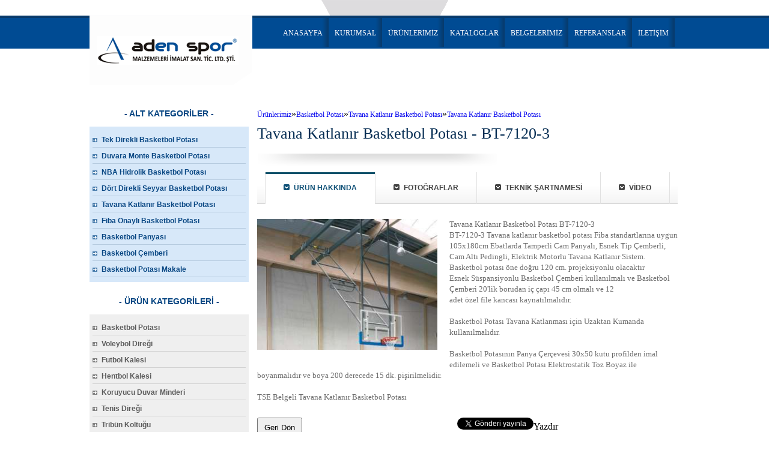

--- FILE ---
content_type: text/html; charset=UTF-8
request_url: https://adenspor.com/tr/tavana-katlanir-basketbol-potasi/tavana-katlanir-basketbol-potasi/42.html
body_size: 5040
content:
<!DOCTYPE html PUBLIC "-//W3C//DTD XHTML 1.1//EN""http://www.w3.org/TR/xhtml11/DTD/xhtml11.dtd"><html xmlns="http://www.w3.org/1999/xhtml" xml:lang="en"><head><title>Tavana Katlanır Basketbol Potası</title><meta name="keywords" value="Tavana Katlanır Basketbol Potası, tavana katlanır pota, tavana katlanır basket potası, tavana katlanır basketbol potası" /><meta name="description" value="" /><base href="https://adenspor.com" /><script type="text/javascript" src="assets/js/jquery-1.9.1.min.js"></script><script type="text/javascript">$(function() {$(".product_item").each(function() {i = $(this).index() + 1;if (i % 3 == 0) {$(this).css({marginRight: 0});}});});</script></head><body><div id='language'><meta name="google-translate-customization" content="1feac6ba9651c111-12aa954d7ec95bd6-g1a3b07194a7e62b9-c"></meta><div id="google_translate_element"></div><script type="text/javascript">function googleTranslateElementInit() {new google.translate.TranslateElement({pageLanguage: 'tr', layout: google.translate.TranslateElement.InlineLayout.SIMPLE}, 'google_translate_element');}</script><script type="text/javascript" src="//translate.google.com/translate_a/element.js?cb=googleTranslateElementInit"></script></div><div id="header_bg"><div id="menu_content"><div id="logo"><a alt="Aden Spor" href="https://adenspor.com"><img alt="Aden Spor" src="assets/images/logo.png" /></a></div><div id="menu"><ul><li><a alt="ANASAYFA" href="https://adenspor.com/tr">ANASAYFA</a></li><li><a alt="KURUMSAL" href="https://adenspor.com/tr/kurumsal/2">KURUMSAL</a></li><li><a alt="ÜRÜNLERİMİZ" href="https://adenspor.com/tr/urunler">ÜRÜNLERİMİZ</a></li><li><a alt="KATALOGLAR" href="https://adenspor.com/tr/katalogFlip">KATALOGLAR</a></li><li><a alt="BELGELERİMİZ" href="https://adenspor.com/tr/belgelerimiz">BELGELERİMİZ</a></li><li><a alt="REFERANSLAR" href="https://adenspor.com/tr/referanslar">REFERANSLAR</a></li><li><a alt="İLETİŞİM" href="https://adenspor.com/tr/iletisim">İLETİŞİM</a></li></ul></div></div></div><div style="overflow:hidden; clear:both; margin-bottom:50px;"></div><div style="width:100%; overflow:hidden; clear:both; margin-bottom:50px;"></div><div id="content"><div id="category_left_menu"><h4>- ALT KATEGORİLER -</h4><ul id="sub_category_menu"><li><a href="https://adenspor.com/tr/tek-direkli-basketbol-potasi">Tek Direkli Basketbol Potası</a></li><li><a href="https://adenspor.com/tr/duvara-monte-basketbol-potasi">Duvara Monte Basketbol Potası</a></li><li><a href="https://adenspor.com/tr/nba-hidrolik-basketbol-potasi">NBA Hidrolik Basketbol Potası</a></li><li><a href="https://adenspor.com/tr/dort-direkli-seyyar-basketbol-potasi">Dört Direkli Seyyar Basketbol Potası</a></li><li><a href="https://adenspor.com/tr/tavana-katlanir-basketbol-potasi">Tavana Katlanır Basketbol Potası</a></li><li><a href="https://adenspor.com/tr/fiba-onayli-basketbol-potasi">Fiba Onaylı Basketbol Potası</a></li><li><a href="https://adenspor.com/tr/basketbol-panyasi">Basketbol Panyası</a></li><li><a href="https://adenspor.com/tr/basketbol-cemberi">Basketbol Çemberi</a></li><li><a href="https://adenspor.com/tr/basketbol-potasi-makale">Basketbol Potası Makale</a></li></ul><h4>- ÜRÜN KATEGORİLERİ -</h4><ul id="category_menu"><li><a href="https://adenspor.com/tr/basketbol-potasi">Basketbol Potası</a></li><li><a href="https://adenspor.com/tr/voleybol-diregi">Voleybol Direği</a></li><li><a href="https://adenspor.com/tr/futbol-kalesi">Futbol Kalesi</a></li><li><a href="https://adenspor.com/tr/hentbol-kalesi">Hentbol Kalesi</a></li><li><a href="https://adenspor.com/tr/koruyucu-duvar-minderi">Koruyucu Duvar Minderi</a></li><li><a href="https://adenspor.com/tr/tenis-diregi">Tenis Direği</a></li><li><a href="https://adenspor.com/tr/tribun-koltugu">Tribün Koltuğu</a></li><li><a href="https://adenspor.com/tr/skorbord">Skorbord</a></li><li><a href="https://adenspor.com/tr/tenis-antreman-duvari">Tenis Antreman Duvarı</a></li><li><a href="https://adenspor.com/tr/trambolin">Trambolin</a></li><li><a href="https://adenspor.com/tr/yedek-oyuncu-kulubesi">Yedek Oyuncu Kulübesi</a></li><li><a href="https://adenspor.com/tr/antreman-malzemeleri">Antreman Malzemeleri</a></li><li><a href="https://adenspor.com/tr/atletizm-ekipmanlari">Atletizm Ekipmanları</a></li><li><a href="https://adenspor.com/tr/badminton-diregi">Badminton Direği</a></li><li><a href="https://adenspor.com/tr/boks-ringi">Boks Ringi</a></li><li><a href="https://adenspor.com/tr/buz-hokey-kalesi">Buz Hokey Kalesi</a></li><li><a href="https://adenspor.com/tr/futbol-baraj-adami">Futbol Baraj Adamı</a></li><li><a href="https://adenspor.com/tr/futbol-saha-cizgi-makinasi"> Futbol Saha Çizgi Makinası</a></li><li><a href="https://adenspor.com/tr/gures-minderi">Güreş Minderi</a></li><li><a href="https://adenspor.com/tr/hakem-malzemeleri">Hakem Malzemeleri</a></li><li><a href="https://adenspor.com/tr/halter-platformu">Halter Platformu</a></li><li><a href="https://adenspor.com/tr/jimnastik-ekipmanlari">Jimnastik Ekipmanları</a></li><li><a href="https://adenspor.com/tr/korner-diregi">Korner Direği</a></li><li><a href="https://adenspor.com/tr/masa-tenisi">Masa Tenisi</a></li><li><a href="https://adenspor.com/tr/performans-olcum-sistemleri">Performans Ölçüm Sistemleri</a></li><li><a href="https://adenspor.com/tr/tribun-imalati">Tribün İmalatı</a></li><li><a href="https://adenspor.com/tr/tatami-minderi">Tatami Minderi</a></li><li><a href="https://adenspor.com/tr/top-sepeti">Top Sepeti</a></li><li><a href="https://adenspor.com/tr/tether-ball">Tether ball</a></li><li><a href="https://adenspor.com/tr/futbolcu-cikis-tuneli">Futbolcu Çıkış Tüneli</a></li><li><a href="https://adenspor.com/tr/spor-ekipmanlari">Spor Ekipmanları</a></li><li><a href="https://adenspor.com/tr/spor-malzemeleri">Spor Malzemeleri</a></li><li><a href="https://adenspor.com/tr/tel-cit">Tel Çit</a></li><li><a href="https://adenspor.com/tr/plastik-cit">Plastik Çit</a></li><li><a href="https://adenspor.com/tr/tel-orgu">Tel Örgü</a></li><li><a href="https://adenspor.com/tr/panel-cit">Panel Çit</a></li><li><a href="https://adenspor.com/tr/yuz-koruyucu-siperlik">Yüz Koruyucu Siperlik</a></li><li><a href="https://adenspor.com/tr/dezenfeksiyon-tuneli">Dezenfeksiyon Tüneli</a></li></ul></div><div id="product_list"><div style="overflow:hidden; margin-bottom:12px;"><a style="text-decoration:none; font-family:tahoma; font-size:12px;" href="https://adenspor.com/tr/urunler">Ürünlerimiz</a>&raquo;<a style="text-decoration:none; font-family:tahoma; font-size:12px;" href="https://adenspor.com/tr/basketbol-potasi">Basketbol Potası</a>&raquo;<a style="text-decoration:none; font-family:tahoma; font-size:12px;" href="https://adenspor.com/tr/tavana-katlanir-basketbol-potasi">Tavana Katlanır Basketbol Potası</a>&raquo;<a style="text-decoration:none; font-family:tahoma; font-size:12px;" href="/tr/tavana-katlanir-basketbol-potasi/tavana-katlanir-basketbol-potasi/42.html">Tavana Katlanır Basketbol Potası</a></div><h1 id="product_title">Tavana Katlanır Basketbol Potası - BT-7120-3</h1><div class="shadow_bottom" style="margin:20px 0 10px 0;"></div><script type="text/javascript">$(function() {$(".tab_content").hide();$(".tab_content").eq(0).show();$("#tabs ul li:first").css({borderLeft: "solid 1px #e1e1e1"});$("#tabs ul li").on("click", function() {$("#tabs ul li").removeClass("active");$(this).addClass("active");i = $(this).index();$(".tab_content").hide();$(".tab_content").eq(i).show();});});</script><div id="tabs"><ul><li class="active">ÜRÜN HAKKINDA</a></li><li>FOTOĞRAFLAR</a></li><li>TEKNİK ŞARTNAMESİ</a></li><li>VİDEO</a></li></ul></div><div class="tab_content"><img style="float:left; padding: 0 20px 20px 0; width:300px;" src="https://adenspor.com/uploads/products/tavana-katlanir-basketbol-potasi2.jpg" /><p>Tavana Katlanır Basketbol Potası BT-7120-3</p><p>BT-7120-3 Tavana katlanır basketbol potası Fiba standartlarına uygun 105x180cm Ebatlarda Tamperli Cam Panyalı, Esnek Tip &Ccedil;emberli, Cam Altı Pedingli, Elektrik Motorlu Tavana Katlanır Sistem.</p><p>Basketbol potası &ouml;ne doğru 120 cm. projeksiyonlu olacaktır<br />Esnek S&uuml;spansiyonlu Basketbol &Ccedil;emberi kullanılmalı ve Basketbol &Ccedil;emberi 20&#39;lik borudan i&ccedil; &ccedil;apı 45 cm olmalı ve 12&nbsp;<br />adet &ouml;zel file kancası kaynatılmalıdır.<br />&nbsp;<br />Basketbol Potası Tavana Katlanması i&ccedil;in Uzaktan Kumanda kullanılmalıdır.<br />&nbsp;<br />Basketbol Potasının Panya &Ccedil;er&ccedil;evesi 30x50 kutu profilden imal edilemeli ve Basketbol Potası Elektrostatik Toz Boyaz ile boyanmalıdır ve boya 200 derecede 15 dk. pişirilmelidir.<br />&nbsp;<br />TSE Belgeli Tavana Katlanır Basketbol Potası</p></div><div class="tab_content"><a class="group1" href="https://adenspor.com/uploads/products/tavana-katlanir-basketbol-potasi9.JPG"><img style="width:120px; height:auto;" src="https://adenspor.com/uploads/products/tavana-katlanir-basketbol-potasi9.JPG"></a><a class="group1" href="https://adenspor.com/uploads/products/tavana-katlanir-basketbol-potasi10.JPG"><img style="width:120px; height:auto;" src="https://adenspor.com/uploads/products/tavana-katlanir-basketbol-potasi10.JPG"></a><a class="group1" href="https://adenspor.com/uploads/products/tavana-katlanir-basketbol-potasi11.JPG"><img style="width:120px; height:auto;" src="https://adenspor.com/uploads/products/tavana-katlanir-basketbol-potasi11.JPG"></a></div><div class="tab_content" style="border:solid 1px #b6cbdf; padding:5px;"><p>Tavana Katlanır Basketbol Potası BT-7120-3</p><p>BT-7120-3 Tavana katlanır basketbol potası Fiba standartlarına uygun 105x180cm Ebatlarda Tamperli Cam Panyalı, Esnek Tip &Ccedil;emberli, Cam Altı Pedingli, Elektrik Motorlu Tavana Katlanır Sistem.</p><p>Basketbol potası &ouml;ne doğru 120 cm. projeksiyonlu olacaktır<br />Esnek S&uuml;spansiyonlu Basketbol &Ccedil;emberi kullanılmalı ve Basketbol &Ccedil;emberi 20&#39;lik borudan i&ccedil; &ccedil;apı 45 cm olmalı ve 12&nbsp;<br />adet &ouml;zel file kancası kaynatılmalıdır.<br />&nbsp;<br />Basketbol Potası Tavana Katlanması i&ccedil;in Uzaktan Kumanda kullanılmalıdır.<br />&nbsp;<br />Basketbol Potasının Panya &Ccedil;er&ccedil;evesi 30x50 kutu profilden imal edilemeli ve Basketbol Potası Elektrostatik Toz Boyaz ile boyanmalıdır ve boya 200 derecede 15 dk. pişirilmelidir.<br />&nbsp;<br />TSE Belgeli Tavana Katlanır Basketbol Potası</p></div><div class="tab_content"><iframe width="640" height="360" src="//www.youtube.com/embed/gy5Mm9BIulA?feature=player_embedded" frameborder="0" allowfullscreen></iframe></div><div class="clear"></div><div style="width:370px; float:right;"><div id="fb-root"></div><script>(function(d, s, id) {var js, fjs = d.getElementsByTagName(s)[0];if (d.getElementById(id))return;js = d.createElement(s);js.id = id;js.src = "//connect.facebook.net/tr_TR/sdk.js#xfbml=1&version=v2.0";fjs.parentNode.insertBefore(js, fjs);}(document, 'script', 'facebook-jssdk'));</script><div class="fb-share-button" data-href="" data-type="button_count"></div><a href="https://twitter.com/share" class="twitter-share-button" data-lang="tr">Tweet</a><script>!function(d, s, id) {var js, fjs = d.getElementsByTagName(s)[0], p = /^http:/.test(d.location) ? 'http' : 'https';if (!d.getElementById(id)) {js = d.createElement(s);js.id = id;js.src = p + '://platform.twitter.com/widgets.js';fjs.parentNode.insertBefore(js, fjs);}}(document, 'script', 'twitter-wjs');</script><div style="width:50px; display:inline-block; font-family:tahoma; font-weight:normal; cursor:pointer;" onclick="window.print();">Yazdır</div></div><div style='margin-bottom:10px;'><a style="text-decoration:none; font-family:tahoma; font-size:12px; color:#01519C; font-weight:bold;" href="https://adenspor.com/tr/tavana-katlanir-basketbol-potasi"><button style="padding:7px 10px; cursor:pointer;">Geri Dön</button></a></div><div class="clear"></div><h3 style="font-family:Oswald; margin-bottom:10px; margin-top:10px;">ETİKETLER</h3><span class="keywords"><a href="https://adenspor.com/tr/etiket/tavana-katlanir-basketbol-potasi">Tavana Katlanır Basketbol Potası</a></span><span class="keywords"><a href="https://adenspor.com/tr/etiket/tavana-katlanir-pota">tavana katlanır pota</a></span><span class="keywords"><a href="https://adenspor.com/tr/etiket/tavana-katlanir-basket-potasi">tavana katlanır basket potası</a></span><span class="keywords"><a href="https://adenspor.com/tr/etiket/tavana-katlanir-basketbol-potasi">tavana katlanır basketbol potası</a></span><div class="shadow_top" style="margin:10px 0 0 0;"></div><h1 id="home_big_title" style="text-align:left;">BENZER ÜRÜNLER</h1><div class="shadow_bottom" style="margin:0;"></div><div class="product_item"><a href="https://adenspor.com/tr/tavana-katlanir-basketbol-potasi/tavana-katlanir-basketbol-potasi/40.html"><img src="https://adenspor.com/uploads/products/tavana-katlanir-basketbol-potasi.png" /></a><div class="product_title"><a href="">Tavana Katlanır Basketbol Potası- BT-7120</a></div></div><div class="product_item"><a href="https://adenspor.com/tr/tavana-katlanir-basketbol-potasi/tavana-katlanir-basketbol-potasi-junior/301.html"><img src="https://adenspor.com/uploads/products/tavana-katlanir-basketbol-potasi-junior.jpg" /></a><div class="product_title"><a href="">Tavana Katlanır Basketbol Potası Junior - </a></div></div><div class="product_item"><a href="https://adenspor.com/tr/tavana-katlanir-basketbol-potasi/tavana-katlanir-basketbol-potasi/39.html"><img src="https://adenspor.com/uploads/products/tavana-katlanir-basketbol-potasi1.png" /></a><div class="product_title"><a href="">Tavana Katlanır Basketbol Potası - BT-7120-2-2</a></div></div><div class="product_item"><a href="https://adenspor.com/tr/tavana-katlanir-basketbol-potasi/tavana-katlanir-basketbol-potasi/41.html"><img src="https://adenspor.com/uploads/products/tavana-katlanir-basketbol-potasi4.jpg" /></a><div class="product_title"><a href="">Tavana Katlanır Basketbol Potası- BT-7120-2</a></div></div><div class="product_item"><a href="https://adenspor.com/tr/tavana-katlanir-basketbol-potasi/tavana-katlanir-basketbol-potasi/38.html"><img src="https://adenspor.com/uploads/products/tavana-katlanir-basketbol-potasi2.png" /></a><div class="product_title"><a href="">Tavana Katlanır Basketbol Potası- BT-7120-2-1</a></div></div><div class="product_item"><a href="https://adenspor.com/tr/tavana-katlanir-basketbol-potasi/tavana-katlanir-basketbol-potasi-junior/303.html"><img src="https://adenspor.com/uploads/products/tavana-katlanir-basketbol-potasi-junior7.jpg" /></a><div class="product_title"><a href="">Tavana Katlanır Basketbol Potası Junior - </a></div></div><div class="product_item"><a href="https://adenspor.com/tr/tavana-katlanir-basketbol-potasi/tavana-katlanir-basketbol-potasi-junior/302.html"><img src="https://adenspor.com/uploads/products/tavana-katlanir-basketbol-potasi-junior3.jpg" /></a><div class="product_title"><a href="">Tavana Katlanır Basketbol Potası Junior - </a></div></div><div class="product_item"><a href="https://adenspor.com/tr/tavana-katlanir-basketbol-potasi/tavana-katlanir-basketbol-potasi/42.html"><img src="https://adenspor.com/uploads/products/tavana-katlanir-basketbol-potasi2.jpg" /></a><div class="product_title"><a href="">Tavana Katlanır Basketbol Potası - BT-7120-3</a></div></div><div class="product_item"><a href="https://adenspor.com/tr/tavana-katlanir-basketbol-potasi/basketbol-potasi-elektrik-motorlu-uzaktan-kumandali/345.html"><img src="https://adenspor.com/uploads/products/basketbol-potasi-elektrik-motorlu-uzaktan-kumandali.JPG" /></a><div class="product_title"><a href="">Basketbol Potası Elektrik Motorlu Uzaktan Kumandalı - </a></div></div></div></div><div id="home_bottom_bg"><div id="home_bottom_content"><div class="home_bottom_container"><h4>İLETİŞİM BİLGİLERİMİZ</h4><div id="home_bottom_contact"><div><strong><img src="https://adenspor.com/assets/images/address_icon.png" /> &nbsp; &nbsp; </strong>İstanbul Deri Organize Sanayi Bölgesi Sama Cd No : 9Tuzla - İstanbul </div><div><strong><img src="https://adenspor.com/assets/images/telephone_icon.png" /> &nbsp; &nbsp; </strong>Türkiye'nin Her Yerinden Tek Numara ile Ulaşabilirsiniz. Tel : 444 69 79 </div><div><strong><img src="https://adenspor.com/assets/images/fax_icon.png" /> &nbsp; &nbsp; </strong>Fax : +90 0216 595 04 69</div><div><strong><img src="https://adenspor.com/assets/images/email_icon.png" /> &nbsp; &nbsp; </strong>info@adenspor.com</div></div></div></div></div><div style='width:100%; height:auto; overflow:hidden; clear:both; background:#efefef;'><div style="width:985px; height:auto; overflow:hidden; clear:both; margin:0 auto 20px auto;"><a style="text-decoration:none; color:#333; font-size:14px; font-family:Oswald;" href="http://adenspor.com/tr/basketbol-potasi">basketbol potası fiyatları</a> | <a style="text-decoration:none; color:#333; font-size:14px; font-family:Oswald;" href="http://adenspor.com/tr/futbol-kalesi">futbol kalesi fiyatları</a> | <a style="text-decoration:none; color:#333; font-size:14px; font-family:Oswald;" href="http://adenspor.com/tr/voleybol-diregi">voleybol direği fiyatları</a> | <a style="text-decoration:none; color:#333; font-size:14px; font-family:Oswald;" href="http://adenspor.com/tr/boks-ringi">boks ringi fiyatları</a> | <a style="text-decoration:none; color:#333; font-size:14px; font-family:Oswald;" href="http://adenspor.com/tr/hentbol-kalesi">hentbol kalesi fiyatları</a> | <a style="text-decoration:none; color:#333; font-size:14px; font-family:Oswald;" href="http://adenspor.com/tr/koruyucu-duvar-minderi">koruyucu duvar minderi fiyatları</a> | <a style="text-decoration:none; color:#333; font-size:14px; font-family:Oswald;" href="http://adenspor.com/tr/tenis-diregi">tenis direği fiyatları</a> | <a style="text-decoration:none; color:#333; font-size:14px; font-family:Oswald;" href="http://adenspor.com/tr/tribun-koltugu">tribün koltuğu fiyatları</a> | <a style="text-decoration:none; color:#333; font-size:14px; font-family:Oswald;" href="http://adenspor.com/tr/yedek-oyuncu-kulubesi">yedek oyuncu kulübesi fiyatları</a> | <a style="text-decoration:none; color:#333; font-size:14px; font-family:Oswald;" href="http://adenspor.com/tr/badminton-diregi">badminton direği fiyatları</a> | <a style="text-decoration:none; color:#333; font-size:14px; font-family:Oswald;" href="http://adenspor.com/tr/gures-minderi">güreş minderi fiyatları</a> | <a style="text-decoration:none; color:#333; font-size:14px; font-family:Oswald;" href="https://adenspor.com/tr/spor-malzemeleri/hizmet-verdigimiz-il-ve-ilceler/65">Hizmet verdiğimiz il ve ilçeler</a> | <a style="text-decoration:none; color:#333; font-size:14px; font-family:Oswald;" href="https://adenspor.com/tr/spor-malzemeleri/urunlerimizden-bazilari/66">Ürünlerimizden Bazıları</a> | <a style="text-decoration:none; color:#333; font-size:14px; font-family:Oswald;" href="https://adenspor.com/tr/spor-malzemeleri/spor-malzemeleri/67">spor malzemeleri</a> | <a style="text-decoration:none; color:#333; font-size:14px; font-family:Oswald;" href="https://adenspor.com/tr/spor-malzemeleri/basketbol-potasi-sartnamesi/68">basketbol potası şartnamesi</a> | <a style="text-decoration:none; color:#333; font-size:14px; font-family:Oswald;" href="https://adenspor.com/tr/spor-malzemeleri/istanbul-basketbol-potasi/69">istanbul basketbol potası</a> | <a style="text-decoration:none; color:#333; font-size:14px; font-family:Oswald;" href="http://adenspor.com/tr/futbol-kalesi">futbol kalesi</a> | <a style="text-decoration:none; color:#333; font-size:14px; font-family:Oswald;" href="http://adenspor.com/tr/tek-direkli-basketbol-potasi">Tek Direkli Basketbol Potası</a> | <a style="text-decoration:none; color:#333; font-size:14px; font-family:Oswald;" href="http://adenspor.com/tr/basketbol-potasi">Basketbol Potası</a> | <a style="text-decoration:none; color:#333; font-size:14px; font-family:Oswald;" href="https://adenspor.com/tr/spor-malzemeleri/yedek-oyuncu-kulubesi/73">Yedek Oyuncu Kulübesi</a> | <a style="text-decoration:none; color:#333; font-size:14px; font-family:Oswald;" href="https://adenspor.com/tr/spor-malzemeleri/boks-ringi/75">Boks Ringi</a> | <a style="text-decoration:none; color:#333; font-size:14px; font-family:Oswald;" href="https://adenspor.com/tr/spor-malzemeleri/dort-direkli-seyyar-basketbol-potasi/76">Dört Direkli Seyyar Basketbol Potası</a> | <a style="text-decoration:none; color:#333; font-size:14px; font-family:Oswald;" href="https://adenspor.com/tr/spor-malzemeleri/halter-platformu/84">Halter Platformu</a> | <a style="text-decoration:none; color:#333; font-size:14px; font-family:Oswald;" href="https://adenspor.com/tr/spor-malzemeleri/fiba-onayli-basketbol-potasi/77">Fiba Onaylı Basketbol Potası</a> | <a style="text-decoration:none; color:#333; font-size:14px; font-family:Oswald;" href="https://adenspor.com/tr/spor-malzemeleri/hentbol-kalesi/78">Hentbol Kalesi</a> | <a style="text-decoration:none; color:#333; font-size:14px; font-family:Oswald;" href="https://adenspor.com/tr/spor-malzemeleri/duvara-monte-basketbol-potasi/79">Duvara Monte Basketbol Potası</a> | <a style="text-decoration:none; color:#333; font-size:14px; font-family:Oswald;" href="https://adenspor.com/tr/spor-malzemeleri/nba-hidrolik-basketbol-potasi/80">NBA Hidrolik Basketbol Potası</a> | <a style="text-decoration:none; color:#333; font-size:14px; font-family:Oswald;" href="https://adenspor.com/tr/spor-malzemeleri/koruyucu-duvar-minderi/81">Koruyucu Duvar Minderi</a> | <a style="text-decoration:none; color:#333; font-size:14px; font-family:Oswald;" href="http://adenspor.com/tr/tenis-diregi">Tenis Direği</a> | <a style="text-decoration:none; color:#333; font-size:14px; font-family:Oswald;" href="http://adenspor.com/tr/nizami-futbol-kalesi">Nizami Futbol Kalesi</a> | <a style="text-decoration:none; color:#333; font-size:14px; font-family:Oswald;" href="https://adenspor.com/tr/spor-malzemeleri/nba-tipi-basketbol-potasi/85">nba tipi basketbol potası</a> | <a style="text-decoration:none; color:#333; font-size:14px; font-family:Oswald;" href="https://adenspor.com/tr/spor-malzemeleri/basketbol-potasi-imalati/86">basketbol potası imalatı</a> | <a style="text-decoration:none; color:#333; font-size:14px; font-family:Oswald;" href="https://adenspor.com/tr/spor-malzemeleri/spor-malzemeleri-imalati/87">Spor Malzemeleri İmalatı</a> | <a style="text-decoration:none; color:#333; font-size:14px; font-family:Oswald;" href="http://adenspor.com/tr/spor-malzemeleri">spor malzemeleri üreticileri</a> | <a style="text-decoration:none; color:#333; font-size:14px; font-family:Oswald;" href="http://adenspor.com/tr/plastik-cit">plastik çit</a> | <a style="text-decoration:none; color:#333; font-size:14px; font-family:Oswald;" href="https://adenspor.com/tr/spor-malzemeleri/yuz-koruyucu-siperlik/90">Yüz Koruyucu Siperlik</a>&nbsp;| <a style="text-decoration:none; color:#333; font-size:14px; font-family:Oswald;" href="http://adenspor.com/tr/kataloglar">Kataloglar</a></div></div><div id="footer_bg"><div id="footer_content"><img alt="ikonlar" src="assets/images/footer_icons.png" /><div id="footer_right"><div style="margin-bottom:10px; float:left; text-align:right; width:250px;">Aden Spor Tüm Hakları Saklıdır @ 2014</div><br /><div><a target="_blank" href="http://blog.adenspor.com"><img alt="facebook" src="assets/images/blog.png" /></a><a target="_blank" rel="nofollow" href="https://www.facebook.com/adenspor.com.tr"><img src="assets/images/facebook.png" /></a><a target="_blank" rel="nofollow" href="https://twitter.com/adenspor"><img src="assets/images/twitter.png" /></a><a target="_blank" rel="nofollow" href="https://www.youtube.com/user/adenspor"><img src="assets/images/youtube.png" /></a><a target="_blank" rel="nofollow" href="https://plus.google.com/100851264179030568391/posts"><img src="assets/images/google.png" /></a></div></div></div></div><script>(function (i, s, o, g, r, a, m) {i['GoogleAnalyticsObject'] = r;i[r] = i[r] || function () {(i[r].q = i[r].q || []).push(arguments)}, i[r].l = 1 * new Date();a = s.createElement(o),m = s.getElementsByTagName(o)[0];a.async = 1;a.src = g;m.parentNode.insertBefore(a, m)})(window, document, 'script', '//www.google-analytics.com/analytics.js', 'ga');ga('create', 'UA-36809040-1', 'auto');ga('send', 'pageview');</script><div><script type="text/javascript" src="http://sayac.onlinewebstat.com/c4.js"></script><script type="text/javascript">ows_track("adenspor")</script><noscript><img src="http://sayac1.onlinewebstat.com/analiz.php3?user=adenspor" alt="Aden Spor" /></noscript></div><script type="text/javascript">/* <![CDATA[ */var google_conversion_id = 947267458;var google_custom_params = window.google_tag_params;var google_remarketing_only = true;/* ]]> */</script><script type="text/javascript" src="//www.googleadservices.com/pagead/conversion.js"></script><noscript><div style="display:inline;"><img height="1" width="1" style="border-style:none;" alt="" src="//googleads.g.doubleclick.net/pagead/viewthroughconversion/947267458/?value=0&amp;guid=ON&amp;script=0"/></div></noscript><script type="text/javascript">/* <![CDATA[ */var google_conversion_id = 947267458;var google_conversion_language = "en";var google_conversion_format = "2";var google_conversion_color = "ffffff";var google_conversion_label = "rOBJCN6FpwsQgs_YwwM";var google_remarketing_only = false;/* ]]> */</script><script type="text/javascript" src="//www.googleadservices.com/pagead/conversion.js"></script><noscript><div style="display:inline;"><img height="1" width="1" style="border-style:none;" alt="" src="//www.googleadservices.com/pagead/conversion/947267458/?label=rOBJCN6FpwsQgs_YwwM&amp;guid=ON&amp;script=0"/></div></noscript><link rel="stylesheet" href="assets/css/zero.css" /><link rel="stylesheet" href="assets/css/style.css" /><link href='http://fonts.googleapis.com/css?family=Oswald:600italic,700italic,800italic,400,600,700,800&subset=latin,latin-ext,vietnamese,greek,greek-ext,cyrillic-ext,cyrillic' rel='stylesheet' type='text/css' /><link rel="stylesheet" href="assets/css/colorbox.css" /><script src="assets/js/jquery.colorbox-min.js"></script><script type="text/javascript">$(document).ready(function() {$(".group1").colorbox({rel: 'group1', height: '75%'});});</script></body></html>

--- FILE ---
content_type: text/css
request_url: https://adenspor.com/assets/css/style.css
body_size: 1669
content:
#language{width:211px;height:26px;background:url(../images/lang_bg.png) top left no-repeat;overflow:hidden;clear:both;text-align:center;margin:0 auto;}#language img{margin:1px 4px;}.keywords{background:#333;margin:2px;padding:4px;}.keywords a{color:#fff;font-family:tahoma;font-size:12px;text-decoration:none;}#header_bg{width:100%;height:55px;overflow:hidden;clear:both;background:url(../images/menu_bg.png) top left repeat-x;margin-bottom:1px;}#menu_content{width:982px;height:116px;margin:0 auto;}#logo{width:271px;height:116px;position:absolute;z-index:999;}#menu{width:670px;height:51px;float:right;margin-top:4px;}#menu ul li{float:left;background:url(../images/menu_right_bg.png) top right no-repeat;padding:16px 10px;}#menu ul li a{font-family:Oswald;font-size:12px;font-weight:300;color:#fff;text-decoration:none;}#menu ul li ul{position:absolute;overflow:hidden;background:#004b93;min-width:150px;margin-left:-10px;margin-top:15px;z-index:9999;display:none;}#menu ul li ul li{background:none;padding:6px;}.jssora03l,.jssora03ldn{position:absolute;cursor:pointer;display:block;background:url(../images/slide_left_arrow.png) no-repeat;overflow:hidden;}.jssora03r,.jssora03rdn{position:absolute;cursor:pointer;display:block;background:url(../images/slide_right_arrow.png) no-repeat;overflow:hidden;}#home_categories{width:982px;height:300px;position:relative;margin:-40px auto 0;}.home_category_box{width:242px;height:264px;float:left;margin-right:4px;background:url(../images/home_category_box_bg.png) top left no-repeat;}.home_category_box_icon{width:33px;height:33px;margin:10px 0 0 101px;}.basketball_icon{background:url(../images/basketball_icon.png) top left no-repeat;}.football_icon{background:url(../images/football_icon.png) top left no-repeat;}.volleyball_icon{background:url(../images/volleyball_icon.png) top left no-repeat;}.home_category_box h3{text-align:center;font-family:Oswald;font-size:19px;color:#024687;margin:50px 0 20px;}.home_category_box p{text-align:center;font-family:Oswald;font-weight:400;color:#555;height:85px;padding:15px;}.all_products_button{margin:0 60px;}.shadow_top{width:400px;height:21px;background:url(../images/home_top_shadow.png) top center no-repeat;overflow:hidden;clear:both;margin:0 auto;}.shadow_bottom{width:400px;height:21px;background:url(../images/home_bottom_shadow.png) top center no-repeat;overflow:hidden;clear:both;margin:0 auto;}#home_big_title{width:982px;font-family:Oswald;font-size:26px;color:#4a4a4a;font-weight:400;text-align:center;margin:20px auto;}#home_about{width:982px;height:auto;overflow:hidden;font-family:tahoma;font-size:13px;color:#6c6c6c;line-height:1.4;margin:20px auto;}#home_bottom_bg{width:100%;height:auto;background:#efefef;overflow:hidden;clear:both;padding:0 0 20px;}#bottom_categories{width:auto;height:auto;float:left;margin:20px 25px 0 0;}#home_bottom_content ul{width:239px;float:left;overflow:hidden;}#home_bottom_content ul li{list-style:url(../images/categories_arrow.png) inside;background:url(../images/category_menu_bottom_bg.png) bottom left repeat-x;padding:8px 0 8px 10px;}#home_bottom_content ul li a{font-family:arial;font-size:13px;font-weight:700;color:#5b5b5b;text-decoration:none;}.home_bottom_container{background:#fff;overflow:hidden;width:485px;float:left;margin:20px 0 0;padding:10px;}.home_bottom_container h4{font-family:Oswald;font-size:18px;color:#024687;clear:both;}#referans_icon{width:98%;height:auto;overflow-y:auto;overflow-x:hidden;margin:10px 0 0;}#referans_icon::-webkit-scrollbar{-webkit-appearance:none;width:7px;}#referans_icon::-webkit-scrollbar:vertical{width:11px;}#referans_icon::-webkit-scrollbar:horizontal{height:11px;}#referans_icon::-webkit-scrollbar-thumb{border-radius:8px;border:2px solid #FFF;background-color:rgba(0,0,0,.5);}#referans_icon img{margin:0;}#home_bottom_contact{width:100%;height:auto;font-family:tahoma;font-size:12px;color:#898989;line-height:1.9;margin:10px 0 0;}#footer_bg{height:auto;clear:both;background:#fff;padding:20px 0;}#footer_right{width:252px;float:right;text-align:right;font-family:tahoma;font-size:12px;color:#8d8d8d;margin-top:-60px}#content{width:982px;height:auto;overflow:hidden;clear:both;margin:20px auto;}#category_left_menu{width:265px;height:auto;overflow:hidden;float:left;}#category_left_menu h4{font-family:arial;font-size:14px;color:#094783;font-weight:700;text-align:center;}#sub_category_menu{background:#d7e8f9;margin:15px 0 25px;padding:8px 5px;}#sub_category_menu li{overflow:hidden;clear:both;border-bottom:solid 1px #b6cbdf;list-style:url(../images/sub_categories_arrow.jpg) inside;padding:5px 0;}#sub_category_menu li a{text-decoration:none;font-family:arial;font-weight:700;font-size:12px;color:#094783;}#category_menu{background:#efefef;margin:15px 0 25px;padding:8px 5px;}#category_menu li{overflow:hidden;clear:both;border-bottom:solid 1px #d2d2d2;list-style:url(../images/categories_arrow.png) inside;padding:5px 0;}#category_menu li a{text-decoration:none;font-family:arial;font-weight:700;font-size:12px;color:#5b5b5b;}#category_title{width:982px;height:80px;overflow:hidden;clear:both;z-index:9999;position:relative;background:url(../images/category_title_bg.png) top left no-repeat;margin:-42px auto;}#category_title_icon{float:left;margin:21px 24px;}#category_title h1{font-family:Oswald;font-weight:400;font-size:19px;color:#fff;overflow:hidden;float:left;margin:32px 0 0 20px;padding:2px 0 4px 2px;}#product_list{width:703px;height:auto;overflow:hidden;margin-left:14px;float:left;}.product_item{width:213px;height:223px;float:left;background:#efefef;margin:0 8px 16px 0;padding:8px;}.product_item img{border:solid 3px #fff;width:207px;height:154px;}.product_title{width:183px;height:57px;background:url(../images/product_title_bg.png) top left repeat-x;text-align:center;padding:5px 15px 0;}.product_title a{text-decoration:none;font-family:tahoma;font-size:13px;color:#414141;}#product_title{font-family:Oswald;font-size:26px;font-weight:300;color:#052d53;}#tabs{width:700px;height:53px;background:url(../images/tab_bg.jpg) top left no-repeat;}#tabs ul{height:53px;margin-left:13px;}#tabs ul li{float:left;cursor:pointer;height:13px;font-family:arial;font-size:12px;font-weight:700;color:#444;list-style:url(../images/tab_item_arrow.png) inside;border-right:solid 1px #e1e1e1;padding:20px 30px;}#tabs ul li.active{background:url(../images/tab_item_active_bg.jpg) top left repeat-x;color:#115278;list-style:url(../images/tab_item_arrow_active.png) inside;}.tab_content{font-family:tahoma;font-size:13px;color:#6c6c6c;line-height:1.4;margin:25px 0;}#content_text{font-family:tahoma;font-size:13px;color:#6c6c6c;line-height:1.6;}#contact_form input[type=text]{width:200px;padding:5px;}#contact_form textarea{padding:5px;}.pagination{width:600px;float:left;height:36px;margin:18px 0;padding:0 20px;}.pagination a{color:#08c;float:left;line-height:34px;text-decoration:none;border:1px solid #ddd;border-left-width:0;padding:0 14px;}.pagination a:hover{color:#005580;text-decoration:underline;}.pagination ul{display:inline;zoom:1;margin-left:0;margin-bottom:0;-webkit-border-radius:3px;-moz-border-radius:3px;border-radius:3px;-webkit-box-shadow:0 1px 2px rgba(0,0,0,0.05);-moz-box-shadow:0 1px 2px rgba(0,0,0,0.05);box-shadow:0 1px 2px rgba(0,0,0,0.05);}.pagination a:hover,.pagination .active a{background-color:#f5f5f5;}.pagination .active a{color:#999;cursor:default;}.pagination .disabled span,.pagination .disabled a,.pagination .disabled a:hover{color:#999;background-color:transparent;cursor:default;}.pagination li:first-child a{border-left-width:1px;-webkit-border-radius:3px 0 0 3px;-moz-border-radius:3px 0 0 3px;border-radius:3px 0 0 3px;}.pagination li:last-child a{-webkit-border-radius:0 3px 3px 0;-moz-border-radius:0 3px 3px 0;border-radius:0 3px 3px 0;}.pagination-centered{text-align:center;}.pagination-right{text-align:right;}.pager{margin-left:0;margin-bottom:18px;list-style:none;text-align:center;zoom:1;}.pager:before,.pager:after{display:table;content:"";}.pager a{display:inline-block;background-color:#fff;border:1px solid #ddd;-webkit-border-radius:15px;-moz-border-radius:15px;border-radius:15px;padding:5px 14px;}.pager a:hover{text-decoration:none;background-color:#f5f5f5;}.pager .next a{float:right;}.pager .disabled a,.pager .disabled a:hover{color:#999;background-color:#fff;cursor:default;}.clear,.pager:after{clear:both;}strong,#home_bottom_contact div strong{font-weight:700;}#home_bottom_content,#footer_content{width:982px;height:auto;clear:both;margin:0 auto;}#captcha_img,.pager .previous a{float:left;}.pagination li,.pager li{display:inline;}